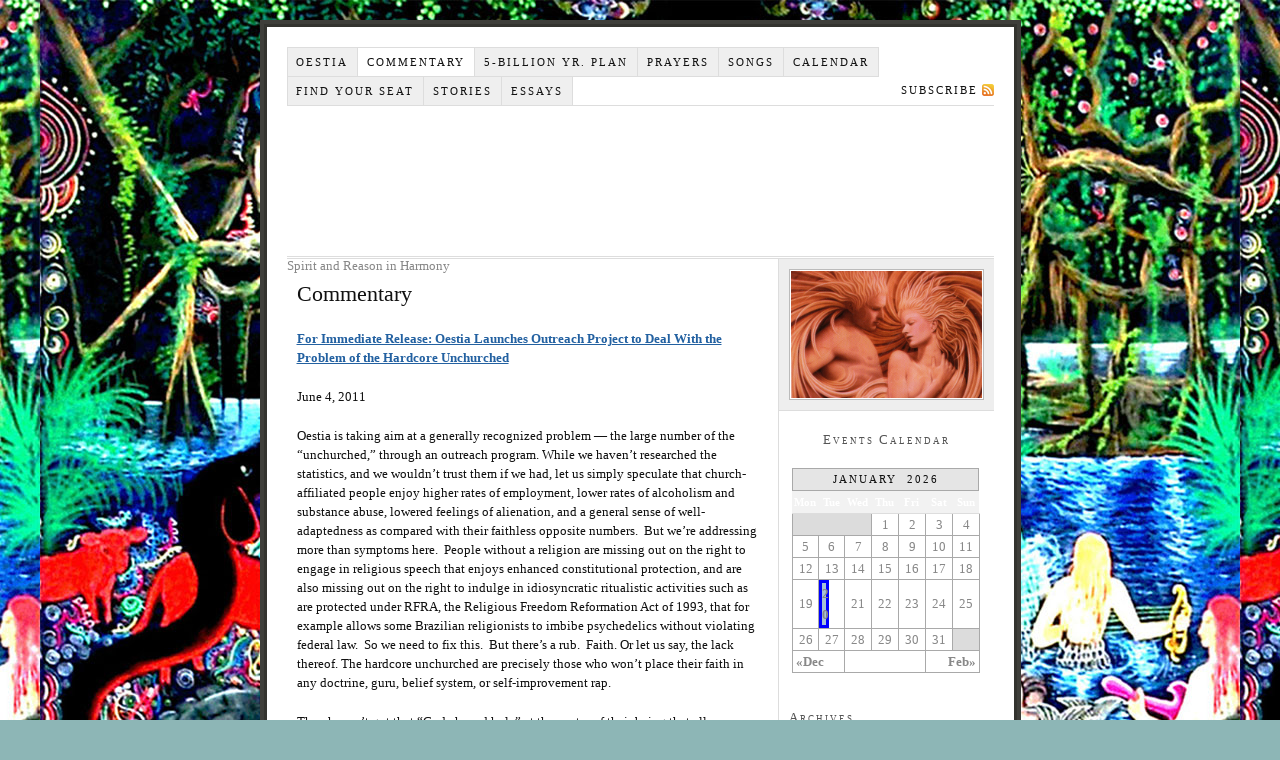

--- FILE ---
content_type: text/html; charset=UTF-8
request_url: https://www.oestia.org/?page_id=49
body_size: 9576
content:
<!DOCTYPE html PUBLIC "-//W3C//DTD XHTML 1.0 Strict//EN" "http://www.w3.org/TR/xhtml1/DTD/xhtml1-strict.dtd">
<html xmlns="http://www.w3.org/1999/xhtml" lang="en-US">
<head profile="http://gmpg.org/xfn/11">
<meta http-equiv="Content-Type" content="text/html; charset=UTF-8" />
<title>Commentary</title>
<meta name="robots" content="noodp, noydir" />
<meta name="description" content="For Immediate Release: Oestia Launches Outreach Project to Deal With the Problem of the Hardcore Unchurched June 4, 2011 Oestia is taking aim at a generally recognized problem &#8212; the large number of the &#8220;unchurched,&#8221; through an outreach program. While we haven&#8217;t [&hellip;]" />
<link rel="stylesheet" href="https://www.oestia.org/wp-content/themes/thesis_181/style.css" type="text/css" media="screen, projection" />
<link rel="stylesheet" href="https://www.oestia.org/wp-content/themes/thesis_181/custom/layout.css" type="text/css" media="screen, projection" />
<!--[if lte IE 8]><link rel="stylesheet" href="https://www.oestia.org/wp-content/themes/thesis_181/lib/css/ie.css" type="text/css" media="screen, projection" /><![endif]-->
<link rel="stylesheet" href="https://www.oestia.org/wp-content/themes/thesis_181/custom/custom.css" type="text/css" media="screen, projection" />
<link rel="canonical" href="https://www.oestia.org/?page_id=49" />
<link rel="alternate" type="application/rss+xml" title="OESTIA FOUNDATION RSS Feed" href="https://www.oestia.org/?feed=rss2" />
<link rel="pingback" href="https://www.oestia.org/xmlrpc.php" />
<link rel="EditURI" type="application/rsd+xml" title="RSD" href="https://www.oestia.org/xmlrpc.php?rsd" />
<meta name='robots' content='max-image-preview:large' />
<link rel='dns-prefetch' href='//s0.wp.com' />
<link rel='dns-prefetch' href='//s.w.org' />
<script type="text/javascript">
window._wpemojiSettings = {"baseUrl":"https:\/\/s.w.org\/images\/core\/emoji\/13.1.0\/72x72\/","ext":".png","svgUrl":"https:\/\/s.w.org\/images\/core\/emoji\/13.1.0\/svg\/","svgExt":".svg","source":{"concatemoji":"https:\/\/www.oestia.org\/wp-includes\/js\/wp-emoji-release.min.js?ver=5.9.3"}};
/*! This file is auto-generated */
!function(e,a,t){var n,r,o,i=a.createElement("canvas"),p=i.getContext&&i.getContext("2d");function s(e,t){var a=String.fromCharCode;p.clearRect(0,0,i.width,i.height),p.fillText(a.apply(this,e),0,0);e=i.toDataURL();return p.clearRect(0,0,i.width,i.height),p.fillText(a.apply(this,t),0,0),e===i.toDataURL()}function c(e){var t=a.createElement("script");t.src=e,t.defer=t.type="text/javascript",a.getElementsByTagName("head")[0].appendChild(t)}for(o=Array("flag","emoji"),t.supports={everything:!0,everythingExceptFlag:!0},r=0;r<o.length;r++)t.supports[o[r]]=function(e){if(!p||!p.fillText)return!1;switch(p.textBaseline="top",p.font="600 32px Arial",e){case"flag":return s([127987,65039,8205,9895,65039],[127987,65039,8203,9895,65039])?!1:!s([55356,56826,55356,56819],[55356,56826,8203,55356,56819])&&!s([55356,57332,56128,56423,56128,56418,56128,56421,56128,56430,56128,56423,56128,56447],[55356,57332,8203,56128,56423,8203,56128,56418,8203,56128,56421,8203,56128,56430,8203,56128,56423,8203,56128,56447]);case"emoji":return!s([10084,65039,8205,55357,56613],[10084,65039,8203,55357,56613])}return!1}(o[r]),t.supports.everything=t.supports.everything&&t.supports[o[r]],"flag"!==o[r]&&(t.supports.everythingExceptFlag=t.supports.everythingExceptFlag&&t.supports[o[r]]);t.supports.everythingExceptFlag=t.supports.everythingExceptFlag&&!t.supports.flag,t.DOMReady=!1,t.readyCallback=function(){t.DOMReady=!0},t.supports.everything||(n=function(){t.readyCallback()},a.addEventListener?(a.addEventListener("DOMContentLoaded",n,!1),e.addEventListener("load",n,!1)):(e.attachEvent("onload",n),a.attachEvent("onreadystatechange",function(){"complete"===a.readyState&&t.readyCallback()})),(n=t.source||{}).concatemoji?c(n.concatemoji):n.wpemoji&&n.twemoji&&(c(n.twemoji),c(n.wpemoji)))}(window,document,window._wpemojiSettings);
</script>
<style type="text/css">
img.wp-smiley,
img.emoji {
	display: inline !important;
	border: none !important;
	box-shadow: none !important;
	height: 1em !important;
	width: 1em !important;
	margin: 0 0.07em !important;
	vertical-align: -0.1em !important;
	background: none !important;
	padding: 0 !important;
}
</style>
	<link rel='stylesheet' id='wp-block-library-css'  href='https://www.oestia.org/wp-includes/css/dist/block-library/style.min.css?ver=5.9.3' type='text/css' media='all' />
<style id='global-styles-inline-css' type='text/css'>
body{--wp--preset--color--black: #000000;--wp--preset--color--cyan-bluish-gray: #abb8c3;--wp--preset--color--white: #ffffff;--wp--preset--color--pale-pink: #f78da7;--wp--preset--color--vivid-red: #cf2e2e;--wp--preset--color--luminous-vivid-orange: #ff6900;--wp--preset--color--luminous-vivid-amber: #fcb900;--wp--preset--color--light-green-cyan: #7bdcb5;--wp--preset--color--vivid-green-cyan: #00d084;--wp--preset--color--pale-cyan-blue: #8ed1fc;--wp--preset--color--vivid-cyan-blue: #0693e3;--wp--preset--color--vivid-purple: #9b51e0;--wp--preset--gradient--vivid-cyan-blue-to-vivid-purple: linear-gradient(135deg,rgba(6,147,227,1) 0%,rgb(155,81,224) 100%);--wp--preset--gradient--light-green-cyan-to-vivid-green-cyan: linear-gradient(135deg,rgb(122,220,180) 0%,rgb(0,208,130) 100%);--wp--preset--gradient--luminous-vivid-amber-to-luminous-vivid-orange: linear-gradient(135deg,rgba(252,185,0,1) 0%,rgba(255,105,0,1) 100%);--wp--preset--gradient--luminous-vivid-orange-to-vivid-red: linear-gradient(135deg,rgba(255,105,0,1) 0%,rgb(207,46,46) 100%);--wp--preset--gradient--very-light-gray-to-cyan-bluish-gray: linear-gradient(135deg,rgb(238,238,238) 0%,rgb(169,184,195) 100%);--wp--preset--gradient--cool-to-warm-spectrum: linear-gradient(135deg,rgb(74,234,220) 0%,rgb(151,120,209) 20%,rgb(207,42,186) 40%,rgb(238,44,130) 60%,rgb(251,105,98) 80%,rgb(254,248,76) 100%);--wp--preset--gradient--blush-light-purple: linear-gradient(135deg,rgb(255,206,236) 0%,rgb(152,150,240) 100%);--wp--preset--gradient--blush-bordeaux: linear-gradient(135deg,rgb(254,205,165) 0%,rgb(254,45,45) 50%,rgb(107,0,62) 100%);--wp--preset--gradient--luminous-dusk: linear-gradient(135deg,rgb(255,203,112) 0%,rgb(199,81,192) 50%,rgb(65,88,208) 100%);--wp--preset--gradient--pale-ocean: linear-gradient(135deg,rgb(255,245,203) 0%,rgb(182,227,212) 50%,rgb(51,167,181) 100%);--wp--preset--gradient--electric-grass: linear-gradient(135deg,rgb(202,248,128) 0%,rgb(113,206,126) 100%);--wp--preset--gradient--midnight: linear-gradient(135deg,rgb(2,3,129) 0%,rgb(40,116,252) 100%);--wp--preset--duotone--dark-grayscale: url('#wp-duotone-dark-grayscale');--wp--preset--duotone--grayscale: url('#wp-duotone-grayscale');--wp--preset--duotone--purple-yellow: url('#wp-duotone-purple-yellow');--wp--preset--duotone--blue-red: url('#wp-duotone-blue-red');--wp--preset--duotone--midnight: url('#wp-duotone-midnight');--wp--preset--duotone--magenta-yellow: url('#wp-duotone-magenta-yellow');--wp--preset--duotone--purple-green: url('#wp-duotone-purple-green');--wp--preset--duotone--blue-orange: url('#wp-duotone-blue-orange');--wp--preset--font-size--small: 13px;--wp--preset--font-size--medium: 20px;--wp--preset--font-size--large: 36px;--wp--preset--font-size--x-large: 42px;}.has-black-color{color: var(--wp--preset--color--black) !important;}.has-cyan-bluish-gray-color{color: var(--wp--preset--color--cyan-bluish-gray) !important;}.has-white-color{color: var(--wp--preset--color--white) !important;}.has-pale-pink-color{color: var(--wp--preset--color--pale-pink) !important;}.has-vivid-red-color{color: var(--wp--preset--color--vivid-red) !important;}.has-luminous-vivid-orange-color{color: var(--wp--preset--color--luminous-vivid-orange) !important;}.has-luminous-vivid-amber-color{color: var(--wp--preset--color--luminous-vivid-amber) !important;}.has-light-green-cyan-color{color: var(--wp--preset--color--light-green-cyan) !important;}.has-vivid-green-cyan-color{color: var(--wp--preset--color--vivid-green-cyan) !important;}.has-pale-cyan-blue-color{color: var(--wp--preset--color--pale-cyan-blue) !important;}.has-vivid-cyan-blue-color{color: var(--wp--preset--color--vivid-cyan-blue) !important;}.has-vivid-purple-color{color: var(--wp--preset--color--vivid-purple) !important;}.has-black-background-color{background-color: var(--wp--preset--color--black) !important;}.has-cyan-bluish-gray-background-color{background-color: var(--wp--preset--color--cyan-bluish-gray) !important;}.has-white-background-color{background-color: var(--wp--preset--color--white) !important;}.has-pale-pink-background-color{background-color: var(--wp--preset--color--pale-pink) !important;}.has-vivid-red-background-color{background-color: var(--wp--preset--color--vivid-red) !important;}.has-luminous-vivid-orange-background-color{background-color: var(--wp--preset--color--luminous-vivid-orange) !important;}.has-luminous-vivid-amber-background-color{background-color: var(--wp--preset--color--luminous-vivid-amber) !important;}.has-light-green-cyan-background-color{background-color: var(--wp--preset--color--light-green-cyan) !important;}.has-vivid-green-cyan-background-color{background-color: var(--wp--preset--color--vivid-green-cyan) !important;}.has-pale-cyan-blue-background-color{background-color: var(--wp--preset--color--pale-cyan-blue) !important;}.has-vivid-cyan-blue-background-color{background-color: var(--wp--preset--color--vivid-cyan-blue) !important;}.has-vivid-purple-background-color{background-color: var(--wp--preset--color--vivid-purple) !important;}.has-black-border-color{border-color: var(--wp--preset--color--black) !important;}.has-cyan-bluish-gray-border-color{border-color: var(--wp--preset--color--cyan-bluish-gray) !important;}.has-white-border-color{border-color: var(--wp--preset--color--white) !important;}.has-pale-pink-border-color{border-color: var(--wp--preset--color--pale-pink) !important;}.has-vivid-red-border-color{border-color: var(--wp--preset--color--vivid-red) !important;}.has-luminous-vivid-orange-border-color{border-color: var(--wp--preset--color--luminous-vivid-orange) !important;}.has-luminous-vivid-amber-border-color{border-color: var(--wp--preset--color--luminous-vivid-amber) !important;}.has-light-green-cyan-border-color{border-color: var(--wp--preset--color--light-green-cyan) !important;}.has-vivid-green-cyan-border-color{border-color: var(--wp--preset--color--vivid-green-cyan) !important;}.has-pale-cyan-blue-border-color{border-color: var(--wp--preset--color--pale-cyan-blue) !important;}.has-vivid-cyan-blue-border-color{border-color: var(--wp--preset--color--vivid-cyan-blue) !important;}.has-vivid-purple-border-color{border-color: var(--wp--preset--color--vivid-purple) !important;}.has-vivid-cyan-blue-to-vivid-purple-gradient-background{background: var(--wp--preset--gradient--vivid-cyan-blue-to-vivid-purple) !important;}.has-light-green-cyan-to-vivid-green-cyan-gradient-background{background: var(--wp--preset--gradient--light-green-cyan-to-vivid-green-cyan) !important;}.has-luminous-vivid-amber-to-luminous-vivid-orange-gradient-background{background: var(--wp--preset--gradient--luminous-vivid-amber-to-luminous-vivid-orange) !important;}.has-luminous-vivid-orange-to-vivid-red-gradient-background{background: var(--wp--preset--gradient--luminous-vivid-orange-to-vivid-red) !important;}.has-very-light-gray-to-cyan-bluish-gray-gradient-background{background: var(--wp--preset--gradient--very-light-gray-to-cyan-bluish-gray) !important;}.has-cool-to-warm-spectrum-gradient-background{background: var(--wp--preset--gradient--cool-to-warm-spectrum) !important;}.has-blush-light-purple-gradient-background{background: var(--wp--preset--gradient--blush-light-purple) !important;}.has-blush-bordeaux-gradient-background{background: var(--wp--preset--gradient--blush-bordeaux) !important;}.has-luminous-dusk-gradient-background{background: var(--wp--preset--gradient--luminous-dusk) !important;}.has-pale-ocean-gradient-background{background: var(--wp--preset--gradient--pale-ocean) !important;}.has-electric-grass-gradient-background{background: var(--wp--preset--gradient--electric-grass) !important;}.has-midnight-gradient-background{background: var(--wp--preset--gradient--midnight) !important;}.has-small-font-size{font-size: var(--wp--preset--font-size--small) !important;}.has-medium-font-size{font-size: var(--wp--preset--font-size--medium) !important;}.has-large-font-size{font-size: var(--wp--preset--font-size--large) !important;}.has-x-large-font-size{font-size: var(--wp--preset--font-size--x-large) !important;}
</style>
<script type='text/javascript' src='https://www.oestia.org/wp-includes/js/jquery/jquery.min.js?ver=3.6.0' id='jquery-core-js'></script>
<script type='text/javascript' src='https://www.oestia.org/wp-includes/js/jquery/jquery-migrate.min.js?ver=3.3.2' id='jquery-migrate-js'></script>
<script type='text/javascript' src='https://www.oestia.org/wp-content/plugins/events-calendar/js/jquery.bgiframe.js?ver=2.1' id='jquerybgiframe-js'></script>
<script type='text/javascript' src='https://www.oestia.org/wp-content/plugins/events-calendar/js/jquery.tooltip.min.js?ver=1.3' id='jquerytooltip-js'></script>
<link rel="https://api.w.org/" href="https://www.oestia.org/index.php?rest_route=/" /><link rel="alternate" type="application/json" href="https://www.oestia.org/index.php?rest_route=/wp/v2/pages/49" /><link rel="alternate" type="application/json+oembed" href="https://www.oestia.org/index.php?rest_route=%2Foembed%2F1.0%2Fembed&#038;url=https%3A%2F%2Fwww.oestia.org%2F%3Fpage_id%3D49" />
<link rel="alternate" type="text/xml+oembed" href="https://www.oestia.org/index.php?rest_route=%2Foembed%2F1.0%2Fembed&#038;url=https%3A%2F%2Fwww.oestia.org%2F%3Fpage_id%3D49&#038;format=xml" />
<!-- Start Of Script Generated By Events-Calendar [Luke Howell | www.lukehowell.com] and [R. MALKA | www.heirem.fr] -->
<!-- More information at http://wp-eventscalendar.com. -->
<link type="text/css" rel="stylesheet" href="https://www.oestia.org/wp-includes/js/thickbox/thickbox.css" />
<link type="text/css" rel="stylesheet" href="https://www.oestia.org/wp-content/plugins/events-calendar/css/events-calendar.css" />
 <script type="text/javascript">
	// <![CDATA[
	var ecd = {};
	ecd.jq = jQuery.noConflict(false);
	//]]>
 </script>
<!-- End Of Script Generated By Events-Calendar - Version: 6.7.6 -->
</head>
<body class="custom commentary">
<div id="container">
<div id="page">
<ul class="menu">
<li class="tab tab-1"><a href="https://www.oestia.org/" title="Oestia Distributed Meditation Group Launches">Oestia</a></li>
<li class="tab tab-2 current"><a href="https://www.oestia.org/?page_id=49" title="Commentary">Commentary</a></li>
<li class="tab tab-3"><a href="https://www.oestia.org/?page_id=75" title="The Five-Billion Year Plan">5-Billion Yr. Plan</a></li>
<li class="tab tab-4"><a href="https://www.oestia.org/?page_id=68" title="Prayers">Prayers</a></li>
<li class="tab tab-5"><a href="https://www.oestia.org/?page_id=78" title="Songs">Songs</a></li>
<li class="tab tab-6"><a href="https://www.oestia.org/?page_id=17" title="Calendar">Calendar</a></li>
<li class="tab tab-7"><a href="https://www.oestia.org/?page_id=13" title="Find Your Seat">Find Your Seat</a></li>
<li class="tab tab-8"><a href="https://www.oestia.org/?page_id=162" title="Stories">Stories</a></li>
<li class="tab tab-9"><a href="https://www.oestia.org/?page_id=166" title="Essays">Essays</a></li>
<li class="rss"><a href="https://www.oestia.org/?feed=rss2" title="OESTIA FOUNDATION RSS Feed" rel="nofollow">Subscribe</a></li>
</ul>
	<div id="header">
		<p id="logo"><a href="https://www.oestia.org">OESTIA FOUNDATION</a></p>
		<p id="tagline">Spirit and Reason in Harmony</p>
	</div>
	<div id="content_box">
		<div id="content">

			<div class="post_box top" id="post-49">
				<div class="headline_area">
					<h1>Commentary</h1>
				</div>
				<div class="format_text">
<p><strong><a title="Permanent link to For Immediate Release: Nader Library Launches Outreach Project to Deal With the Problem of the Hardcore Unchurched" href="http://www.oestia.com/?p=8">For Immediate Release: Oestia Launches Outreach Project to Deal With the Problem of the Hardcore Unchurched</a></strong></p>
<p>June 4, 2011</p>
<p>Oestia is taking aim at a generally recognized problem &#8212; the large number of the &#8220;unchurched,&#8221; through an outreach program. While we haven&#8217;t researched the statistics, and we wouldn&#8217;t trust them if we had, let us simply speculate that church-affiliated people enjoy higher rates of employment, lower rates of alcoholism and substance abuse, lowered feelings of alienation, and a general sense of well-adaptedness as compared with their faithless opposite numbers.  But we&#8217;re addressing more than symptoms here.  People without a religion are missing out on the right to engage in religious speech that enjoys enhanced constitutional protection, and are also missing out on the right to indulge in idiosyncratic ritualistic activities such as are protected under RFRA, the Religious Freedom Reformation Act of 1993, that for example allows some Brazilian religionists to imbibe psychedelics without violating federal law.  So we need to fix this.  But there&#8217;s a rub.  Faith. Or let us say, the lack thereof. The hardcore unchurched are precisely those who won&#8217;t place their faith in any doctrine, guru, belief system, or self-improvement rap.</p>
<p>They haven&#8217;t got that &#8220;God-shaped hole&#8221; at the center of their being that allows followers of say, Jesus, to be &#8220;fishers of men.&#8221; No place to set the hook.</p>
<p>Are you faith-challenged?  Unwilling to swallow dogma, doctrine, however hallowed by the centuries, however recommended by your friends at Whole Foods?</p>
<p>Assuming you are not in a foxhole, haven&#8217;t committed a disgusting act, have no hangover, have had your breakfast and coffee, is your basic attitude, &#8220;What&#8217;s faith got to do with it?&#8221;</p>
<p>And if so, I&#8217;m with you.  Faith is dangerous.  Heaven&#8217;s Gate, purple kool-aid, suicide bombers.  I&#8217;m not to tryin&#8217; to scare ya&#8217;, but it sure scares me.  &#8216;Cause where do<br />
you draw the line?  Saul the Prosecutor, with a dose of faith, became Paul the Apostle, and he explained the magic potion that made possible the transformation as &#8220;the substance of things hoped for, the evidence of things not seen.&#8221;  Sounds like a financial derivative to me, but at least you don&#8217;t have to die to find out Goldman Sachs&#8217; promises are worthless, and you know, maybe you invest more wisely next time.  But by the time you get to see if St. Paul was right, it&#8217;s way too late to switch your bet.  Now Pascal, a mathematician, said that faith in God is a good bet, because even if there is no God, no Heaven, and in fact, just nothing, then you&#8217;ve lost nothing. And if you&#8217;re right, then it&#8217;s an eternity of joy, not to mention avoiding damnation.  But I gotta quibble with the idea that an investment of faith is worth nothing.  Because what faith swallows up is your capacity to investigate, reason, and reach a sense of certainty about the object of your inquiry.  Of course, faithists will tell you that you can never find answers to the questions that really matter, like &#8220;who am I?&#8221; and &#8220;where did my beautiful loved one go when they died?&#8221;  Well first off, I&#8217;m not going to take their advice about what I can figure out about my own identity, thank you very much, and second, even if the &#8220;where we go when we die&#8221; question can&#8217;t be answered by reason, the plethora of contradictory answers provided by faithists defeats the possibility of seriously accepting any of them.  You might as well pick a random playing card, draw the number two, and decide that after you die you&#8217;ll have two more lives.  In fact I think I&#8217;ll patent that religious concept and make a fortune in Vegas.  We&#8217;ll call it the Church of Double or Nothing.  (I&#8217;ll use Pascal&#8217;s argument as my backup.)</p>
<p>Some people argue there&#8217;s no spiritual life without faith, but Oestians are taking that argument to the woodshed for a good strapping. What will emerge will be a spiritual doctrine worthy of the thinking person.</p>
<h2><a title="Permanent link to The Sense of Knowing &amp; the Inadequacy of Revelation to Satisfy It" href="http://www.oestia.com/?p=6">The Sense of Knowing &amp; the Inadequacy of Revelation to Satisfy It</a></h2>
<p>By Charles Carreon</p>
<p>We are knowers by nature. There are many types of knowledge. A person can be wrong about something, or right, or in a state of ignorance, and that is just the beginning. For example, I may think there is water in a jar, because I just filled it up. That knowledge is probably correct, but maybe someone just emptied the jar, or it had a crack in the bottom, and the water all ran out. So there we have the potential to be right, to be wrong, and to be wrong while reasonably thinking we&#8217;re right. What&#8217;s the same in all cases is that we think we are right. That&#8217;s what I call &#8220;the sense of knowing.&#8221;</p>
<p>There are lots of things to think about this sense of knowing. For example, we may look at the interpersonal aspect of the sense of knowing. One person on a jury may sense that they know a defendant is innocent of a crime. Another may sense the defendant to be guilty of the same crime. As the trial progresses, and they hear more evidence, or attend to the judge&#8217;s legal instructions, they may change their views. <em>This is because when dealing with complex questions, the sense of knowledge is a rough sense that gradually becomes refined</em>. The jurors become focussed on what it actually means to be guilty or innocent. If the trial has been successful, their sense of what they need to know becomes more focussed and accurate. The smarter, less biased, more attentive jurors will educate those who are less intelligent, more impulsive, less attentive. And these qualities vary among individuals. The intelligent may be impulsive, and those less agile intellectually may be more attentive than clever people. So a group decision-making process like a jury, usually directed by three actors &#8212; two lawyers and a judge &#8212; can often produce surprisingly unanimous agreements among people initially disposed to think very differently about things. Through a process of communication, they all come to an agreement about what they need to know to answer the question: &#8220;Is the defendant guilty or innocent?&#8221;</p>
<p>If we think about this process of reaching a satisfactory sense of knowing, first, we find we need to know the question, and second, how to answer it. A person who is aware of this process will value the sense of knowing. They will not rush to conclude that they are correct, or that another is wrong. They will feel comfortable, when the question is not yet defined, or the facts to answer it are unknown, in saying &#8220;I do not know.&#8221; They will confess easily a lack of knowledge. They will have a sense of not knowing.</p>
<p>Taking the first issue &#8212; how to know the question we seek to answer &#8212; we see it opens the door to yet another question &#8212; how do we define the question? What is it we want to know? The answer is different depending on your goals. An emergency physician may care to know that an accident victim is drunk, but for completely different reasons than a police officer, whose reasons would be different from those of a news reporter, etc.</p>
<p>Which brings us full circle to the initial topic of our concern. We are talking religion here. We aren&#8217;t trying to cure, or convict, or make a news item out of someone. Indeed, if we are drunk, we might want to know, most fundamentally, why we have gotten ourselves into that condition. That is often a question that moves people to think religiously.</p>
<p>So now I will venture to promulgate a religious tenet for your consideration &#8212; that our primary religious goal is to develop an intimate acquaintance with the fundamental factulty of knowing. And we are not going to develop that intimate acquaintance by taking someone else&#8217;s word for what it means to be a knower, or what questions we should ask, or what information we need to answer those questions. We will develop that intimate acquaintance asking ourselves questions like, &#8220;What is bothering me?&#8221; &#8220;What do I really want?&#8221; &#8220;Why am I lonely?&#8221; And of course, &#8220;What is it that I really want to know?&#8221;</p>
<p>If you accept this religious tenet as accurate, I will consider my conclusion proven &#8212; that no revelation &#8212; defined as a revelation from someone else to you &#8212; will ever satisfy a refined, well-developed desire to satisfy your sense of knowledge. You may, indeed you must, share questions, views, opinions, and gather evidence, and you must pursue your own inquiry.</p>
<p>So now, to conclude this discussion with more than a mere refutation of the adequacy of revelation, I will return to my prior observation &#8212; that <em>someone who wants to attain a satisfactory sense of knowledge must be comfortable admitting that they do not know. </em>They may not even know the question, or questions, they want to ask themselves. They may not know what facts to gather to answer them. And in this condition they must seek to become comfortable.</p>
				</div>
			</div>
		</div>

		<div id="sidebars">
			<div id="multimedia_box" class="image_box">
				<div id="image_box">
<img class="three_by_two" src="https://www.oestia.org/wp-content/themes/thesis_181/custom/rotator/sample-1.jpg" alt="sample-1.jpg" />
				</div>
			</div>
			<div id="sidebar_1" class="sidebar">
				<ul class="sidebar_list">
<li class="widget EC_Widget_display" id="events-calendar"><h3>Events Calendar</h3>
<div id="calendar_wrap">
<table summary="Event Calendar" id="wp-calendar">
<caption id="calendar-month" class="calendar-month">January&nbsp; 2026</caption>
<thead><tr>
<th abbr="Monday" scope="col" title="Monday">Mon</th>
<th abbr="Tuesday" scope="col" title="Tuesday">Tue</th>
<th abbr="Wednesday" scope="col" title="Wednesday">Wed</th>
<th abbr="Thursday" scope="col" title="Thursday">Thu</th>
<th abbr="Friday" scope="col" title="Friday">Fri</th>
<th abbr="Saturday" scope="col" title="Saturday">Sat</th>
<th abbr="Sunday" scope="col" title="Sunday">Sun</th>
</tr></thead>
<tfoot><tr>
 <td class="pad" style="text-align:left" colspan="2">&nbsp;<span id="EC_previousMonth"></span></td>
<td class="pad" colspan="3" id="EC_loadingPane" style="text-align:center;"></td>
<td class="pad" style="text-align:right;" colspan="2"><span id="EC_nextMonth"></span>&nbsp;</td>
</tr></tfoot>
<tbody><tr>
<td colspan="3" class="padday">&nbsp;</td>
<td><span id="events-calendar-1">1</span></td>
<td><span id="events-calendar-2">2</span></td>
<td><span id="events-calendar-3">3</span></td>
<td><span id="events-calendar-4">4</span></td>
</tr><tr>
<td><span id="events-calendar-5">5</span></td>
<td><span id="events-calendar-6">6</span></td>
<td><span id="events-calendar-7">7</span></td>
<td><span id="events-calendar-8">8</span></td>
<td><span id="events-calendar-9">9</span></td>
<td><span id="events-calendar-10">10</span></td>
<td><span id="events-calendar-11">11</span></td>
</tr><tr>
<td><span id="events-calendar-12">12</span></td>
<td><span id="events-calendar-13">13</span></td>
<td><span id="events-calendar-14">14</span></td>
<td><span id="events-calendar-15">15</span></td>
<td><span id="events-calendar-16">16</span></td>
<td><span id="events-calendar-17">17</span></td>
<td><span id="events-calendar-18">18</span></td>
</tr><tr>
<td><span id="events-calendar-19">19</span></td>
<td id="todayWidget" style="border:thin solid blue;font-weight: bold;"><span id="events-calendar-20">20</span></td>
<td><span id="events-calendar-21">21</span></td>
<td><span id="events-calendar-22">22</span></td>
<td><span id="events-calendar-23">23</span></td>
<td><span id="events-calendar-24">24</span></td>
<td><span id="events-calendar-25">25</span></td>
</tr><tr>
<td><span id="events-calendar-26">26</span></td>
<td><span id="events-calendar-27">27</span></td>
<td><span id="events-calendar-28">28</span></td>
<td><span id="events-calendar-29">29</span></td>
<td><span id="events-calendar-30">30</span></td>
<td><span id="events-calendar-31">31</span></td>
<td colspan="1" class="padday">&nbsp;</td>
</tr></tbody></table>
<!-- WPEC script starts here -->
<script type="text/javascript">
// <![CDATA[
tb_pathToImage ="https://www.oestia.org/wp-includes/js/thickbox/loadingAnimation.gif";
tb_closeImage = "https://www.oestia.org/wp-includes/js/thickbox/tb-close.png";
(function($) {
	ecd.jq(document).ready(function() {
		ecd.jq('#EC_previousMonth')
			.append('&#171;Dec')
			.mouseover(function() {
				ecd.jq(this).css('cursor', 'pointer');
      		})
			.click(function() {
				ecd.jq('#EC_loadingPane').append('<img src="https://www.oestia.org/wp-content/plugins/events-calendar/images/loading.gif" style="width:50px;" />');
				ecd.jq.get("https://www.oestia.org/index.php",
					{EC_action: "switchMonth", EC_month: 0, EC_year:  2026},
					function(ecdata) {
						ecd.jq('#calendar_wrap').empty().append( ecdata );
					});
				});

		ecd.jq('#EC_nextMonth')
			.prepend('Feb&#187;')
			.mouseover(function() {
				ecd.jq(this).css('cursor', 'pointer');
      		})
			.click(function() {
				ecd.jq('#EC_loadingPane').append('<img src="https://www.oestia.org/wp-content/plugins/events-calendar/images/loading.gif" style="width:50px;" />');
				ecd.jq.get("https://www.oestia.org/index.php",
					{EC_action: "switchMonth", EC_month: 2, EC_year:  2026},
					function(ecdata) {
						ecd.jq('#calendar_wrap').empty().append( ecdata );
					});
				});

		ecd.jq.preloadImages = function() {
			for (var i = 0; i < arguments.length; i++) {
				jQuery("#calendar_wrap img").attr("src", arguments[i]);
			}
		}
		ecd.jq.preloadImages("https://www.oestia.org/wp-content/plugins/events-calendar/images/loading.gif");
	});
})(jQuery);
//]]>
</script>

<!-- WPEC script ends here. -->
</div>
</li><li class="widget widget_archive" id="archives-3"><h3>Archives</h3>
			<ul>
					<li><a href='https://www.oestia.org/?m=201405'>May 2014</a></li>
	<li><a href='https://www.oestia.org/?m=201106'>June 2011</a></li>
			</ul>

			</li><li class="widget widget_pages" id="pages-3"><h3>Pages</h3>
			<ul>
				<li class="page_item page-item-17"><a href="https://www.oestia.org/?page_id=17">Calendar</a></li>
<li class="page_item page-item-49 current_page_item"><a href="https://www.oestia.org/?page_id=49" aria-current="page">Commentary</a></li>
<li class="page_item page-item-166"><a href="https://www.oestia.org/?page_id=166">Essays</a></li>
<li class="page_item page-item-13"><a href="https://www.oestia.org/?page_id=13">Find Your Seat</a></li>
<li class="page_item page-item-45"><a href="https://www.oestia.org/">Oestia Distributed Meditation Group Launches</a></li>
<li class="page_item page-item-68"><a href="https://www.oestia.org/?page_id=68">Prayers</a></li>
<li class="page_item page-item-78"><a href="https://www.oestia.org/?page_id=78">Songs</a></li>
<li class="page_item page-item-162"><a href="https://www.oestia.org/?page_id=162">Stories</a></li>
<li class="page_item page-item-75"><a href="https://www.oestia.org/?page_id=75">The Five-Billion Year Plan</a></li>
			</ul>

			</li><li class="widget widget_categories" id="categories-3"><h3>Categories</h3>
			<ul>
					<li class="cat-item cat-item-4"><a href="https://www.oestia.org/?cat=4">Discourses</a>
</li>
	<li class="cat-item cat-item-5"><a href="https://www.oestia.org/?cat=5">Posts</a>
</li>
	<li class="cat-item cat-item-3"><a href="https://www.oestia.org/?cat=3">Press Releases</a>
</li>
			</ul>

			</li>				</ul>
			</div>
		</div>
	</div>
	<div id="footer">
    <p>Copyright Charles Carreon 2011</p><br/>
		<p><a href="https://www.oestia.org/wp-admin/">WordPress Admin</a></p>
<script type='text/javascript' id='thickbox-js-extra'>
/* <![CDATA[ */
var thickboxL10n = {"next":"Next >","prev":"< Prev","image":"Image","of":"of","close":"Close","noiframes":"This feature requires inline frames. You have iframes disabled or your browser does not support them.","loadingAnimation":"https:\/\/www.oestia.org\/wp-includes\/js\/thickbox\/loadingAnimation.gif"};
/* ]]> */
</script>
<script type='text/javascript' src='https://www.oestia.org/wp-includes/js/thickbox/thickbox.js?ver=3.1-20121105' id='thickbox-js'></script>
<script type='text/javascript' src='https://s0.wp.com/wp-content/js/devicepx-jetpack.js?ver=202604' id='devicepx-js'></script>
	</div>
</div>
</div>
<!--[if lte IE 8]>
<div id="ie_clear"></div>
<![endif]-->
</body>
</html>

--- FILE ---
content_type: text/css
request_url: https://www.oestia.org/wp-content/themes/thesis_181/custom/layout.css
body_size: 3719
content:
/*---:[ copyright notice ]:-----------------------------------------------------

The CSS, JavaScript, and images contained in Thesis are all released under the
Thesis Proprietary Use License and cannot be redistributed. Doing so will
result in termination of membership with DIYthemes.

The custom.css file and any images in the custom images folder do NOT fall
under the Thesis Proprietary Use License. The end user determines the license
that should be applied here (if applicable).

The jscolor color picker script and associated images do NOT fall under the
Thesis Proprietary Use License and are free for use as determined by the GNU
Lesser GPL.

For more information on Thesis licensing and the Terms of Service, please see
the terms_of_service.txt file included in this package.

------------------------------------------------------------------------------*/

/*---:[ core layout elements ]:---*/
#container { width: 74.7em; margin: 0 auto; }
	#page { padding: 2em; }
		#header, #footer { padding-right: 1em; padding-left: 1em; }
		#content_box { width: 100%; background: url('../lib/images/dot-ddd.gif') 49.1em 0 repeat-y; }
		.no_sidebars { background: none !important; }
			
			#content { width: 49.1em; float: left; }
			.no_sidebars #content { width: 100%; }
				.post_box, .teasers_box, .full_width #content_box .page { margin: 0 2.1em 0 1em; }
					.full_width #content_box .page { width: auto; }
				.no_sidebars .post_box { margin: 0 1em; }
				.teasers_box { width: 46em; }
					.teaser { width: 22em; }
				#archive_intro, .prev_next { padding-right: 2.1em; padding-left: 1em; }
			#sidebars { width: 21.5em; border: 0; float: right; }
				.sidebar { width: 100%; }
				#sidebar_1 { border: 0; }
					.sidebar ul.sidebar_list { padding-right: 1em; padding-left: 1em; }
				
		
/*---:[ nav styles ]:---*/
.menu ul, .menu ul li { width: 15em; }
.menu ul ul, .menu :hover ul :hover ul { left: 14.9em; }
.menu li:hover ul, .menu a:hover ul { left: -0.1em; }
.menu { border-width: 0 0 0.1em 0.1em; }


/*---:[ multimedia box elements ]:---*/
#multimedia_box { padding: 1em; }
	#image_box img { display: block; padding: 0.1em; border-width: 0.1em; }
	#image_box img.square { width: 19.1em; height: 19.1em; }
	#image_box img.four_by_three { width: 19.1em; height: 14.3em; }
	#image_box img.three_by_four { width: 19.1em; height: 25.5em; }
	#image_box img.three_by_two { width: 19.1em; height: 12.7em; }
	#image_box img.two_by_three { width: 19.1em; height: 28.7em; }
	#image_box img.five_by_four { width: 19.1em; height: 15.3em; }
	#image_box img.four_by_five { width: 19.1em; height: 23.9em; }
	#image_box img.sixteen_by_nine { width: 19.1em; height: 10.7em; margin: 0 auto; }
	#image_box img.nine_by_sixteen { width: 19.1em; height: 34em; margin: 0 auto; }
	#image_box img.two_by_one { width: 19.1em; height: 9.6em; }
	#image_box img.one_by_two { width: 19.1em; height: 38.2em; }

/*---:[ comments area ]:---*/
#comments { margin-right: 2.1em; margin-left: 0em; }
	.comments_intro, #respond_intro { margin-left: 1em; }
		dl#comment_list dt, #trackback_list { padding-right: 1em; padding-left: 1em; }
		dl#comment_list dd { padding-left: 1em; }
			dl#comment_list dd .format_text, dl#comment_list dd #respond { padding-right: 1em; }
		dl#comment_list dl dt { padding-left: 2em; border-width: 0 0 0 0.1em; }
		dl#comment_list dl dt.bypostauthor { padding-left: 1.9em; border-width: 0 0 0 0.2em; }
		dl#comment_list dl dd { padding-left: 0; }
		dl#comment_list dl dd .format_text { padding-left: 1.5em; border-width: 0 0 0 0.077em; }
		dl#comment_list dl dd.bypostauthor > .format_text { padding-left: 1.5em; border-width: 0 0 0 0.154em; }
		dl#comment_list dl dd dl { padding-left: 2em; }
#commentform { padding-right: 2.1em; padding-left: 1em; }
.comments_closed, .login_alert { margin-left: 1em; }

/*---:[ content elements ]:---*/
body { font-family: "Times New Roman", Times, Georgia, serif; }
	#header { padding-top: 2em; padding-bottom: 2em; }
		.post_box { padding-top: 2em; }
			.headline_area { margin-bottom: 2em; }
		.teasers_box { padding-top: 2em; padding-bottom: 2em; }
		#multimedia_box { margin-bottom: 2em; }
	#footer { padding-top: 1em; padding-bottom: 1em; }

/*---:[ #header styles ]:---*/
#header #logo { font-size: 3.6em; line-height: 1.167em; }
#header #tagline { font-size: 1.3em; line-height: 1.462em; }

/*---:[ nav menu styles ]:---*/
.menu table { bottom: -0.1em; }
.nav, .menu li ul { border-width: 0 0 0.1em 0; }
.menu li { margin-bottom: -0.1em; }
	.menu li ul { margin-top: -0.1em; }
	.menu ul ul { margin-top: 0; }

.menu a { font-size: 1.1em; line-height: 1.273em; padding: 0.636em 0.818em; border-width: 0.091em; border-left-width: 0; }
.menu ul a { width: 11.818em; border-left-width: 0.091em; }

/*---:[ headlines ]:---*/
.headline_area h1, .headline_area h2, #archive_intro h1 { font-size: 2.2em; line-height: 1.364em; }
.format_text h2, .format_text h3 { font-size: 1.308em; line-height: 1.176em; margin: 1.765em 0 0.588em 0; }
.format_text h4 { font-size: 1em; }
.format_text h5 { font-size: 0.769em; }
.format_text h6 { font-size: 0.769em; }
.teaser h2 { }
.sidebar h3 { font-size: 1em; line-height: 1.385em; margin-bottom: 0.692em; }
#archive_intro h1 { margin-bottom: 0.909em; }

/*---:[ bylines ]:---*/
.headline_meta { font-size: 1em; line-height: 1.8em; }
	.headline_meta .pad_left { padding-left: 0.9em; }

/*---:[ headline area (image thumbnails) ]:---*/
.headline_area img.alignleft { margin: 0 2em 2em 0; }
.headline_area img.alignright { margin: 0 0 2em 2em; }
.headline_area img.alignnone { margin: 0 auto 2em 0; }
.headline_area img.aligncenter { margin: 0 auto 2em auto; }
.headline_area img.frame { padding: 0.9em; border-width: 0.1em; }

/*---:[ post content area ]:---*/
.format_text { font-size: 1.3em; line-height: 1.538em; }
	.format_text p { margin-bottom: 1.538em; }
		.format_text p.note, .format_text p.alert { padding: 0.538em 0.769em; }
	.format_text .drop_cap { font-size: 3.538em; line-height: 0.739em; padding: 0.043em 0.13em 0 0; }
	.ie6 .format_text .drop_cap { padding-right: 0.065em; }
	.format_text acronym, .format_text abbr { font-size: 0.769em; }
	.format_text code, .format_text pre { font-family: Consolas, "Andale Mono", Monaco, Courier, "Courier New", Verdana, sans-serif; }
	.format_text code { font-size: 0.923em; }
	.format_text pre { font-size: 0.923em; line-height: 1.5em; margin-bottom: 1.667em; padding: 0.583em 0.833em; }
	.format_text sub, .format_text sup { line-height: 0.769em }
	.format_text ul { margin: 0 0 1.538em 1.538em; }
	.format_text ol { margin: 0 0 1.538em 1.538em; }
		.format_text ul ul, .format_text ul ol, .format_text ol ul, .format_text ol ol { margin: 0 0 0 1.538em; }
	.format_text dl { margin-bottom: 1.538em; }
		.format_text dd { margin-bottom: 1.538em; }
	.format_text blockquote { margin: 0 0 1.538em 0.769em; padding-left: 0.769em; }
		/*---:[ pullquotes ]:---*/
		.format_text blockquote.right, .format_text blockquote.left { width: 45%; font-size: 1.308em; line-height: 1.176em; }
		.format_text blockquote.right { margin: 0 0 1.176em 1.176em; }
		.format_text blockquote.left { margin: 0 1.176em 1.176em 0; }
	/*---:[ image handling classes ]:---*/
	.format_text img.left, .format_text img.alignleft, .wp-caption.alignleft { margin: 0 1.538em 1.538em 0; }
	.format_text img.right, .format_text img.alignright, .wp-caption.alignright { margin: 0 0 1.538em 1.538em; }
	.format_text img.center, .format_text img.aligncenter, .wp-caption.aligncenter { margin: 0 auto 1.538em auto; }
	.format_text img.block, .format_text img.alignnone, .wp-caption.alignnone { margin: 0 auto 1.538em 0; }
	.format_text img[align="left"] { margin-right: 1.538em; margin-bottom: 1.538em; }
	.format_text img[align="right"] { margin-bottom: 1.538em; margin-left: 1.538em; }
	.format_text img[align="middle"] { margin-bottom: 1.538em; }
	.format_text img.frame, .format_text .wp-caption { padding: 0.692em; border-width: 0.077em; }
	.format_text img.stack { margin-left: 1.538em; }
	.format_text .wp-caption p { font-size: 0.846em; line-height: 1.455em; margin-bottom: 0; }
	/*---:[ ad and miscellaneous "block" classes ]:---*/
	.format_text .ad { margin-left: 1.538em; }
	.format_text .ad_left { margin-right: 1.538em; }

	/*---:[ after-post elements ]:---*/
	.format_text .to_comments { font-size: 0.846em; line-height: 1.818em; margin-bottom: 1.818em; }
		.format_text .to_comments span { font-size: 1.818em; }
	.format_text .post_tags { font-size: 0.846em; line-height: 1.818em; margin-bottom: 1.818em; }

/*---:[ multimedia box ]:---*/

#custom_box { font-size: 1.3em; line-height: 1.538em; }

/*---:[ archive intro block ]:---*/
#archive_intro { padding-top: 2em; }

/*---:[ previous and next links ]:---*/
.prev_next { padding-top: 1em; padding-bottom: 1em; }
	.prev_next p { font-size: 1em; line-height: 2em; }
	.post_nav .previous { margin-bottom: 0.5em; }
	.post_nav a { font-size: 1.3em; line-height: 1.538em; }

/*---:[ comment area ]:---*/
#comments { margin-top: 4em; }
.comments_intro { margin-bottom: 1em; }
	.comments_intro p { font-size: 1.1em; line-height: 1.818em; }
		.comments_intro span { font-size: 1.818em; }
#comment_list, #trackback_list { margin-bottom: 4em; }
	dl#comment_list dt { padding-top: 1.6em; }
		dl#comment_list dt span { font-size: 1.1em; line-height: 1.818em; }
		dl#comment_list dt .comment_author { font-size: 1.5em; line-height: 1.333em; padding-right: 0.667em; }
			.avatar img { margin-left: 0.909em; }
		.comment_time { padding-right: 0.909em; }
		.comment_num { padding-left: 0.909em; }
			.comment_num a { font-size: 1em; line-height: 1.818em; padding: 0.091em 0.273em; }
	dl#comment_list dd { padding-top: 1em; }
		dl#comment_list dd p.reply a { font-size: 0.769em; line-height: 1.8em; }
			dl#comment_list dl dd p.reply { margin-bottom: 0; }
	dl#comment_list dl dt, dl#comment_list dl dd { padding-top: 0; }
	dl#comment_list dl dd .format_text { margin-bottom: 1.538em; }
#trackback_list { padding-top: 1em; list-style: none; }
	#trackback_list a { font-size: 1.3em; line-height: 1.538em; }
	#trackback_list span { font-size: 1.1em; line-height: 1.818em; }
	#comment_nav_2 { margin-top: -4em; margin-bottom: 4em; }
.comments_closed { margin-top: 4em; margin-bottom: 2em; }

/*---:[ comment form styles ]:---*/
#respond { margin-bottom: 4em; }
#respond_intro { margin-bottom: 1em; }
	#respond_intro p { font-size: 1.6em; line-height: 1.25em; }
	#cancel-comment-reply-link { font-size: 1.1em; line-height: 1em; padding: 0.545em 0.727em; border-width: 0.182em; }
.login_alert { margin-top: 4em; margin-bottom: 2em; padding: 1em; }
#commentform { padding-top: 1em; }
	#commentform p, .login_alert p { font-size: 1.3em; line-height: 1.538em; }
	#commentform p.comment_box { line-height: 0.769em; }
		#commentform label { padding-left: 0.769em; }
		#commentform textarea { height: 12.308em; line-height: 1.538em; }
		#commentform span.allowed { width: 97.3%; padding-top: 0.538em; padding-bottom: 0.538em; border-width: 0 0.077em 0.077em 0.077em; }
			#commentform span.allowed span { font-size: 0.846em; line-height: 1.818em; padding: 0 0.636em; }
	/* Support for the highly-recommended Subscribe to Comments Plugin */
	#commentform p.subscribe-to-comments { font-size: 1.3em; }
		#commentform p.subscribe-to-comments label { font-size: 1em; }

/*---:[ sidebar styles ]:---*/
.sidebar { }
#column_wrap .sidebar ul.sidebar_list { padding-top: 2em; }
	li.widget { font-size: 1.3em; line-height: 1.385em; margin-bottom: 2.769em; }
	li.tag_cloud { line-height: 1.692em; }
		li.widget p { margin-bottom: 1.385em; }
		li.widget abbr, li.widget acronym { font-size: 0.846em; }
		li.widget code { font-size: 0.923em; }
			li.widget ul li { margin-bottom: 0.692em; }
				li.widget li ul { margin: 0.692em 0 0 1.385em; }
	/*---:[ widget box styles ]:---*/
	li.widget .widget_box { padding: 0.692em; border-width: 0.077em; }
	/*---:[ google custom search ]:---*/
	li.thesis_widget_google_cse form input[type="submit"] { font-size: 1em; margin-top: 0.462em; padding: 0.154em 0.231em; }
	/*---:[ calendar widget ]:---*/
	#calendar_wrap a { padding: 0.077em; }
	#calendar_wrap a:hover { padding: 0.077em; }
		table#wp-calendar caption { font-size: 0.846em; line-height: 2em; }
		table#wp-calendar th { font-size: 0.846em; line-height: 2em; padding-top: 0.091em; }
		table#wp-calendar td { line-height: 1.692em; }
		table#wp-calendar td#next, table#wp-calendar td#prev { font-size: 0.846em; line-height: 2em; }
		table#wp-calendar td#next { padding-right: 0.545em; }
		table#wp-calendar td#prev { padding-left: 0.545em; }

/*---:[ form inputs ]:---*/
input, textarea { font-family: "Times New Roman", Times, Georgia, serif; }
.format_text input, #commentform input, #commentform textarea { width: 45%; padding: 0.231em; border-width: 0.077em 0.077em 0.077em 0.077em; }
#commentform textarea { width: 96%; }
.format_text input.form_submit, #commentform .form_submit { font-size: 1.154em; padding: 0.333em 0.267em; }
.sidebar .text_input, .sidebar .form_submit { padding: 0.308em; font-family: "Times New Roman", Times, Georgia, serif; }
.sidebar input[type="text"], .sidebar input[type="submit"] { padding: 0.308em; font-family: "Times New Roman", Times, Georgia, serif; }

/*---:[ footer styles ]:---*/
#footer p { font-size: 1.2em; line-height: 1.667em; }

/*---:[ teaser styles ]:---*/
.teaser h2 { font-size: 1.6em; line-height: 1.375em; }
.teaser .format_teaser { font-size: 1.2em; line-height: 1.5em; margin-top: 1.5em; margin-bottom: 1.5em; }
.teaser .teaser_author, .teaser .teaser_category, .teaser .teaser_date, .teaser .teaser_comments, .teaser .edit_post { font-family: "Times New Roman", Times, Georgia, serif; }
.teaser .teaser_author { font-size: 1em; line-height: 1.6em; }
.teaser .teaser_category { font-size: 1em; line-height: 1.6em; }
.teaser .teaser_date { font-size: 1em; line-height: 1.6em; }
.teaser .teaser_comments { font-size: 1em; line-height: 1.6em; }
.teaser .teaser_link { font-size: 1.2em; line-height: 1.5em; }
.teaser .post_tags { font-size: 1.1em; line-height: 1.636em; }
.teaser .edit_post { padding-left: 0.8em; }

/*---:[ thumbnails ]:---*/
.teaser .post_image_link img.alignleft { margin-right: 1.8em; margin-bottom: 1.8em; }
.teaser .post_image_link img.alignright { margin-left: 1.8em; margin-bottom: 1.8em; }
.teaser .post_image_link img.aligncenter { margin-bottom: 1.8em; }
.teaser .post_image_link img.alignnone { margin: 0 auto 1.8em 0; }
.teaser .post_image_link img.frame { padding: 0.8em; border-width: 0.1em; }
.teaser .format_teaser .post_image_link img.alignleft { margin-right: 0.75em; margin-bottom: 0; }
.teaser .format_teaser .post_image_link img.alignright { margin-left: 0.75em; margin-bottom: 0; }
.teaser .format_teaser .post_image_link img.aligncenter { margin-bottom: 1.5em; }
.teaser .format_teaser .post_image_link img.frame { padding: 0.333em; border-width: 0.083em; }

/*---:[ layout colors ]:---*/
body { color: #111111; background: #FFFFFF; }
#page { background: #FFFFFF; }
a, h2 a:hover, #logo a:hover { color: #2361A1; }
#logo, #logo a { color: #111111; }
#tagline { color: #888888 }
h1, h2, h2 a { color: #111111; }
.headline_meta, .headline_meta a, .teaser_author, .teaser_date, .teaser .edit_post, .teaser_author a, .teaser_comments, .teaser_category, .teaser .edit_post a { color: #888888; }
.headline_meta a:hover, .teaser_author a:hover, .teaser_comments:hover, .teaser_category:hover, .teaser .edit_post a:hover { color: #111111; }
.sidebar h3 { color: #555555; }
.image_box { background: #EEEEEE; }
.video_box { background: #000000; }
.custom_box { background: #EEEEEE; }
#footer, #footer a { color: #888888; }
#footer a:hover { color: #111111; }

/*---:[ nav colors ]:---*/
.menu, .menu a, .menu li ul { border-color: #DDDDDD; }
.menu .current a, .menu .current-cat a, .menu .current-menu-item a { border-bottom-color: #FFFFFF; }
.menu ul .current a, .menu ul .current-cat a, .menu .current ul a, .menu .current-cat ul a, .menu ul .current-menu-item a { border-bottom-color: #DDDDDD; }
.menu a, .menu .current ul a, .menu .current-cat ul a, .menu .current-menu-item ul a { color: #111111; background: #EFEFEF; }
.menu a:hover, .menu .current ul a:hover, .menu .current-cat ul a:hover, .menu .current-parent a:hover, .menu .current-menu-item ul a:hover, .menu .current-menu-ancestor a:hover { color: #111111; background: #DDDDDD; }
.menu .current a, .menu .current a:hover, .menu .current-cat a, .menu .current-cat a:hover, .menu .current-menu-item a, .menu .current-menu-item a:hover { color: #111111; background: #FFFFFF; }
.menu .current-parent > a, .menu .current-cat-parent > a, .menu .current-menu-ancestor > a { color: #111111; background: #F0EEC2; }

/*---:[ border package ]:---*/
#header { border-width: 0 0 0.3em 0; }
.post_box, .teasers_box { border-width: 0.1em 0 0 0; }
#footer { border-width: 0.3em 0 0 0; }
#feature_box, #archive_intro, #comment_nav_2 { border-width: 0 0 0.2em 0; }
.prev_next { border-width: 0.2em 0 0 0; }
.image_box, .custom_box { border-width: 0 0 0.1em 0; }

/*---:[ custom header image ]:---*/
#header { height: 15em; padding: 0; background-image: url('http://www.oestia.com/wp-content/uploads/2011/08/oestiaheader.new_.jpg'); background-repeat: no-repeat; background-size: 71.2em 15em; }
#logo a { display: block; width: 19.778em; height: 4.167em; text-indent: -9999px; outline: none; }

--- FILE ---
content_type: text/css
request_url: https://www.oestia.org/wp-content/themes/thesis_181/custom/custom.css
body_size: 72
content:
/*
File:			custom.css
Description:	Custom styles for Thesis
More Info:		http://diythemes.com/thesis/rtfm/custom-css/
*/
body.custom {
    background: #44443f;
}

.custom #container {
    margin-top: 2em;
    margin-bottom: 2em;
    padding: 0.3em;
    background: #33332f;
    border: 0.4em solid #3e3e3a;
}

.custom #page {
    background: #fff;
}
body.custom {
    background: #8db6b6 url('images/oestia7.jpg') 50% 0 repeat;
}

.custom #container {
    margin-top: 2em;
    margin-bottom: 2em;
}

.custom #page {
    background: #fff;
}
